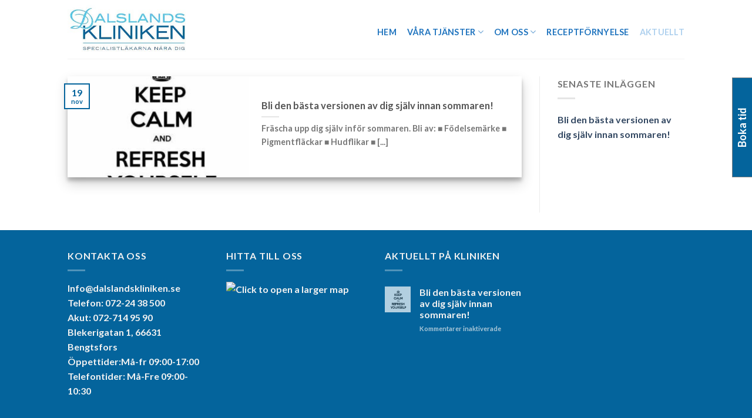

--- FILE ---
content_type: text/html; charset=UTF-8
request_url: http://dalslandskliniken.se/index.php/aktuellt-pa-kliniken/
body_size: 17285
content:

<!DOCTYPE html>
<html lang="sv-SE" class="loading-site no-js">
<head>
	<meta charset="UTF-8" />
	<link rel="profile" href="http://gmpg.org/xfn/11" />
	<link rel="pingback" href="http://dalslandskliniken.se/xmlrpc.php" />

	<script>(function(html){html.className = html.className.replace(/\bno-js\b/,'js')})(document.documentElement);</script>
<title>Aktuellt på Kliniken &#8211; Dalslandskliniken</title>
<meta name='robots' content='max-image-preview:large' />
<meta name="viewport" content="width=device-width, initial-scale=1, maximum-scale=1" /><link rel='dns-prefetch' href='//cdn.jsdelivr.net' />
<link rel='prefetch' href='http://dalslandskliniken.se/wp-content/themes/flatsome/assets/js/chunk.countup.js?ver=3.16.2' />
<link rel='prefetch' href='http://dalslandskliniken.se/wp-content/themes/flatsome/assets/js/chunk.sticky-sidebar.js?ver=3.16.2' />
<link rel='prefetch' href='http://dalslandskliniken.se/wp-content/themes/flatsome/assets/js/chunk.tooltips.js?ver=3.16.2' />
<link rel='prefetch' href='http://dalslandskliniken.se/wp-content/themes/flatsome/assets/js/chunk.vendors-popups.js?ver=3.16.2' />
<link rel='prefetch' href='http://dalslandskliniken.se/wp-content/themes/flatsome/assets/js/chunk.vendors-slider.js?ver=3.16.2' />
<link rel="alternate" type="application/rss+xml" title="Dalslandskliniken &raquo; Webbflöde" href="http://dalslandskliniken.se/index.php/feed/" />
<link rel="alternate" type="application/rss+xml" title="Dalslandskliniken &raquo; Kommentarsflöde" href="http://dalslandskliniken.se/index.php/comments/feed/" />
<style id='wp-img-auto-sizes-contain-inline-css' type='text/css'>
img:is([sizes=auto i],[sizes^="auto," i]){contain-intrinsic-size:3000px 1500px}
/*# sourceURL=wp-img-auto-sizes-contain-inline-css */
</style>
<link rel='stylesheet' id='wprpe-styles-css' href='http://dalslandskliniken.se/wp-content/plugins/wp-recent-posts-extended/inc/wprpewidget.css?ver=6.9' type='text/css' media='all' />
<style id='wp-emoji-styles-inline-css' type='text/css'>

	img.wp-smiley, img.emoji {
		display: inline !important;
		border: none !important;
		box-shadow: none !important;
		height: 1em !important;
		width: 1em !important;
		margin: 0 0.07em !important;
		vertical-align: -0.1em !important;
		background: none !important;
		padding: 0 !important;
	}
/*# sourceURL=wp-emoji-styles-inline-css */
</style>
<style id='wp-block-library-inline-css' type='text/css'>
:root{--wp-block-synced-color:#7a00df;--wp-block-synced-color--rgb:122,0,223;--wp-bound-block-color:var(--wp-block-synced-color);--wp-editor-canvas-background:#ddd;--wp-admin-theme-color:#007cba;--wp-admin-theme-color--rgb:0,124,186;--wp-admin-theme-color-darker-10:#006ba1;--wp-admin-theme-color-darker-10--rgb:0,107,160.5;--wp-admin-theme-color-darker-20:#005a87;--wp-admin-theme-color-darker-20--rgb:0,90,135;--wp-admin-border-width-focus:2px}@media (min-resolution:192dpi){:root{--wp-admin-border-width-focus:1.5px}}.wp-element-button{cursor:pointer}:root .has-very-light-gray-background-color{background-color:#eee}:root .has-very-dark-gray-background-color{background-color:#313131}:root .has-very-light-gray-color{color:#eee}:root .has-very-dark-gray-color{color:#313131}:root .has-vivid-green-cyan-to-vivid-cyan-blue-gradient-background{background:linear-gradient(135deg,#00d084,#0693e3)}:root .has-purple-crush-gradient-background{background:linear-gradient(135deg,#34e2e4,#4721fb 50%,#ab1dfe)}:root .has-hazy-dawn-gradient-background{background:linear-gradient(135deg,#faaca8,#dad0ec)}:root .has-subdued-olive-gradient-background{background:linear-gradient(135deg,#fafae1,#67a671)}:root .has-atomic-cream-gradient-background{background:linear-gradient(135deg,#fdd79a,#004a59)}:root .has-nightshade-gradient-background{background:linear-gradient(135deg,#330968,#31cdcf)}:root .has-midnight-gradient-background{background:linear-gradient(135deg,#020381,#2874fc)}:root{--wp--preset--font-size--normal:16px;--wp--preset--font-size--huge:42px}.has-regular-font-size{font-size:1em}.has-larger-font-size{font-size:2.625em}.has-normal-font-size{font-size:var(--wp--preset--font-size--normal)}.has-huge-font-size{font-size:var(--wp--preset--font-size--huge)}.has-text-align-center{text-align:center}.has-text-align-left{text-align:left}.has-text-align-right{text-align:right}.has-fit-text{white-space:nowrap!important}#end-resizable-editor-section{display:none}.aligncenter{clear:both}.items-justified-left{justify-content:flex-start}.items-justified-center{justify-content:center}.items-justified-right{justify-content:flex-end}.items-justified-space-between{justify-content:space-between}.screen-reader-text{border:0;clip-path:inset(50%);height:1px;margin:-1px;overflow:hidden;padding:0;position:absolute;width:1px;word-wrap:normal!important}.screen-reader-text:focus{background-color:#ddd;clip-path:none;color:#444;display:block;font-size:1em;height:auto;left:5px;line-height:normal;padding:15px 23px 14px;text-decoration:none;top:5px;width:auto;z-index:100000}html :where(.has-border-color){border-style:solid}html :where([style*=border-top-color]){border-top-style:solid}html :where([style*=border-right-color]){border-right-style:solid}html :where([style*=border-bottom-color]){border-bottom-style:solid}html :where([style*=border-left-color]){border-left-style:solid}html :where([style*=border-width]){border-style:solid}html :where([style*=border-top-width]){border-top-style:solid}html :where([style*=border-right-width]){border-right-style:solid}html :where([style*=border-bottom-width]){border-bottom-style:solid}html :where([style*=border-left-width]){border-left-style:solid}html :where(img[class*=wp-image-]){height:auto;max-width:100%}:where(figure){margin:0 0 1em}html :where(.is-position-sticky){--wp-admin--admin-bar--position-offset:var(--wp-admin--admin-bar--height,0px)}@media screen and (max-width:600px){html :where(.is-position-sticky){--wp-admin--admin-bar--position-offset:0px}}

/*# sourceURL=wp-block-library-inline-css */
</style><style id='global-styles-inline-css' type='text/css'>
:root{--wp--preset--aspect-ratio--square: 1;--wp--preset--aspect-ratio--4-3: 4/3;--wp--preset--aspect-ratio--3-4: 3/4;--wp--preset--aspect-ratio--3-2: 3/2;--wp--preset--aspect-ratio--2-3: 2/3;--wp--preset--aspect-ratio--16-9: 16/9;--wp--preset--aspect-ratio--9-16: 9/16;--wp--preset--color--black: #000000;--wp--preset--color--cyan-bluish-gray: #abb8c3;--wp--preset--color--white: #ffffff;--wp--preset--color--pale-pink: #f78da7;--wp--preset--color--vivid-red: #cf2e2e;--wp--preset--color--luminous-vivid-orange: #ff6900;--wp--preset--color--luminous-vivid-amber: #fcb900;--wp--preset--color--light-green-cyan: #7bdcb5;--wp--preset--color--vivid-green-cyan: #00d084;--wp--preset--color--pale-cyan-blue: #8ed1fc;--wp--preset--color--vivid-cyan-blue: #0693e3;--wp--preset--color--vivid-purple: #9b51e0;--wp--preset--gradient--vivid-cyan-blue-to-vivid-purple: linear-gradient(135deg,rgb(6,147,227) 0%,rgb(155,81,224) 100%);--wp--preset--gradient--light-green-cyan-to-vivid-green-cyan: linear-gradient(135deg,rgb(122,220,180) 0%,rgb(0,208,130) 100%);--wp--preset--gradient--luminous-vivid-amber-to-luminous-vivid-orange: linear-gradient(135deg,rgb(252,185,0) 0%,rgb(255,105,0) 100%);--wp--preset--gradient--luminous-vivid-orange-to-vivid-red: linear-gradient(135deg,rgb(255,105,0) 0%,rgb(207,46,46) 100%);--wp--preset--gradient--very-light-gray-to-cyan-bluish-gray: linear-gradient(135deg,rgb(238,238,238) 0%,rgb(169,184,195) 100%);--wp--preset--gradient--cool-to-warm-spectrum: linear-gradient(135deg,rgb(74,234,220) 0%,rgb(151,120,209) 20%,rgb(207,42,186) 40%,rgb(238,44,130) 60%,rgb(251,105,98) 80%,rgb(254,248,76) 100%);--wp--preset--gradient--blush-light-purple: linear-gradient(135deg,rgb(255,206,236) 0%,rgb(152,150,240) 100%);--wp--preset--gradient--blush-bordeaux: linear-gradient(135deg,rgb(254,205,165) 0%,rgb(254,45,45) 50%,rgb(107,0,62) 100%);--wp--preset--gradient--luminous-dusk: linear-gradient(135deg,rgb(255,203,112) 0%,rgb(199,81,192) 50%,rgb(65,88,208) 100%);--wp--preset--gradient--pale-ocean: linear-gradient(135deg,rgb(255,245,203) 0%,rgb(182,227,212) 50%,rgb(51,167,181) 100%);--wp--preset--gradient--electric-grass: linear-gradient(135deg,rgb(202,248,128) 0%,rgb(113,206,126) 100%);--wp--preset--gradient--midnight: linear-gradient(135deg,rgb(2,3,129) 0%,rgb(40,116,252) 100%);--wp--preset--font-size--small: 13px;--wp--preset--font-size--medium: 20px;--wp--preset--font-size--large: 36px;--wp--preset--font-size--x-large: 42px;--wp--preset--spacing--20: 0.44rem;--wp--preset--spacing--30: 0.67rem;--wp--preset--spacing--40: 1rem;--wp--preset--spacing--50: 1.5rem;--wp--preset--spacing--60: 2.25rem;--wp--preset--spacing--70: 3.38rem;--wp--preset--spacing--80: 5.06rem;--wp--preset--shadow--natural: 6px 6px 9px rgba(0, 0, 0, 0.2);--wp--preset--shadow--deep: 12px 12px 50px rgba(0, 0, 0, 0.4);--wp--preset--shadow--sharp: 6px 6px 0px rgba(0, 0, 0, 0.2);--wp--preset--shadow--outlined: 6px 6px 0px -3px rgb(255, 255, 255), 6px 6px rgb(0, 0, 0);--wp--preset--shadow--crisp: 6px 6px 0px rgb(0, 0, 0);}:where(.is-layout-flex){gap: 0.5em;}:where(.is-layout-grid){gap: 0.5em;}body .is-layout-flex{display: flex;}.is-layout-flex{flex-wrap: wrap;align-items: center;}.is-layout-flex > :is(*, div){margin: 0;}body .is-layout-grid{display: grid;}.is-layout-grid > :is(*, div){margin: 0;}:where(.wp-block-columns.is-layout-flex){gap: 2em;}:where(.wp-block-columns.is-layout-grid){gap: 2em;}:where(.wp-block-post-template.is-layout-flex){gap: 1.25em;}:where(.wp-block-post-template.is-layout-grid){gap: 1.25em;}.has-black-color{color: var(--wp--preset--color--black) !important;}.has-cyan-bluish-gray-color{color: var(--wp--preset--color--cyan-bluish-gray) !important;}.has-white-color{color: var(--wp--preset--color--white) !important;}.has-pale-pink-color{color: var(--wp--preset--color--pale-pink) !important;}.has-vivid-red-color{color: var(--wp--preset--color--vivid-red) !important;}.has-luminous-vivid-orange-color{color: var(--wp--preset--color--luminous-vivid-orange) !important;}.has-luminous-vivid-amber-color{color: var(--wp--preset--color--luminous-vivid-amber) !important;}.has-light-green-cyan-color{color: var(--wp--preset--color--light-green-cyan) !important;}.has-vivid-green-cyan-color{color: var(--wp--preset--color--vivid-green-cyan) !important;}.has-pale-cyan-blue-color{color: var(--wp--preset--color--pale-cyan-blue) !important;}.has-vivid-cyan-blue-color{color: var(--wp--preset--color--vivid-cyan-blue) !important;}.has-vivid-purple-color{color: var(--wp--preset--color--vivid-purple) !important;}.has-black-background-color{background-color: var(--wp--preset--color--black) !important;}.has-cyan-bluish-gray-background-color{background-color: var(--wp--preset--color--cyan-bluish-gray) !important;}.has-white-background-color{background-color: var(--wp--preset--color--white) !important;}.has-pale-pink-background-color{background-color: var(--wp--preset--color--pale-pink) !important;}.has-vivid-red-background-color{background-color: var(--wp--preset--color--vivid-red) !important;}.has-luminous-vivid-orange-background-color{background-color: var(--wp--preset--color--luminous-vivid-orange) !important;}.has-luminous-vivid-amber-background-color{background-color: var(--wp--preset--color--luminous-vivid-amber) !important;}.has-light-green-cyan-background-color{background-color: var(--wp--preset--color--light-green-cyan) !important;}.has-vivid-green-cyan-background-color{background-color: var(--wp--preset--color--vivid-green-cyan) !important;}.has-pale-cyan-blue-background-color{background-color: var(--wp--preset--color--pale-cyan-blue) !important;}.has-vivid-cyan-blue-background-color{background-color: var(--wp--preset--color--vivid-cyan-blue) !important;}.has-vivid-purple-background-color{background-color: var(--wp--preset--color--vivid-purple) !important;}.has-black-border-color{border-color: var(--wp--preset--color--black) !important;}.has-cyan-bluish-gray-border-color{border-color: var(--wp--preset--color--cyan-bluish-gray) !important;}.has-white-border-color{border-color: var(--wp--preset--color--white) !important;}.has-pale-pink-border-color{border-color: var(--wp--preset--color--pale-pink) !important;}.has-vivid-red-border-color{border-color: var(--wp--preset--color--vivid-red) !important;}.has-luminous-vivid-orange-border-color{border-color: var(--wp--preset--color--luminous-vivid-orange) !important;}.has-luminous-vivid-amber-border-color{border-color: var(--wp--preset--color--luminous-vivid-amber) !important;}.has-light-green-cyan-border-color{border-color: var(--wp--preset--color--light-green-cyan) !important;}.has-vivid-green-cyan-border-color{border-color: var(--wp--preset--color--vivid-green-cyan) !important;}.has-pale-cyan-blue-border-color{border-color: var(--wp--preset--color--pale-cyan-blue) !important;}.has-vivid-cyan-blue-border-color{border-color: var(--wp--preset--color--vivid-cyan-blue) !important;}.has-vivid-purple-border-color{border-color: var(--wp--preset--color--vivid-purple) !important;}.has-vivid-cyan-blue-to-vivid-purple-gradient-background{background: var(--wp--preset--gradient--vivid-cyan-blue-to-vivid-purple) !important;}.has-light-green-cyan-to-vivid-green-cyan-gradient-background{background: var(--wp--preset--gradient--light-green-cyan-to-vivid-green-cyan) !important;}.has-luminous-vivid-amber-to-luminous-vivid-orange-gradient-background{background: var(--wp--preset--gradient--luminous-vivid-amber-to-luminous-vivid-orange) !important;}.has-luminous-vivid-orange-to-vivid-red-gradient-background{background: var(--wp--preset--gradient--luminous-vivid-orange-to-vivid-red) !important;}.has-very-light-gray-to-cyan-bluish-gray-gradient-background{background: var(--wp--preset--gradient--very-light-gray-to-cyan-bluish-gray) !important;}.has-cool-to-warm-spectrum-gradient-background{background: var(--wp--preset--gradient--cool-to-warm-spectrum) !important;}.has-blush-light-purple-gradient-background{background: var(--wp--preset--gradient--blush-light-purple) !important;}.has-blush-bordeaux-gradient-background{background: var(--wp--preset--gradient--blush-bordeaux) !important;}.has-luminous-dusk-gradient-background{background: var(--wp--preset--gradient--luminous-dusk) !important;}.has-pale-ocean-gradient-background{background: var(--wp--preset--gradient--pale-ocean) !important;}.has-electric-grass-gradient-background{background: var(--wp--preset--gradient--electric-grass) !important;}.has-midnight-gradient-background{background: var(--wp--preset--gradient--midnight) !important;}.has-small-font-size{font-size: var(--wp--preset--font-size--small) !important;}.has-medium-font-size{font-size: var(--wp--preset--font-size--medium) !important;}.has-large-font-size{font-size: var(--wp--preset--font-size--large) !important;}.has-x-large-font-size{font-size: var(--wp--preset--font-size--x-large) !important;}
/*# sourceURL=global-styles-inline-css */
</style>

<style id='classic-theme-styles-inline-css' type='text/css'>
/*! This file is auto-generated */
.wp-block-button__link{color:#fff;background-color:#32373c;border-radius:9999px;box-shadow:none;text-decoration:none;padding:calc(.667em + 2px) calc(1.333em + 2px);font-size:1.125em}.wp-block-file__button{background:#32373c;color:#fff;text-decoration:none}
/*# sourceURL=/wp-includes/css/classic-themes.min.css */
</style>
<link rel='stylesheet' id='acx_smw_widget_style-css' href='http://dalslandskliniken.se/wp-content/plugins/acurax-social-media-widget/css/style.css?v=3.3&#038;ver=6.9' type='text/css' media='all' />
<link rel='stylesheet' id='contact-form-7-css' href='http://dalslandskliniken.se/wp-content/plugins/contact-form-7/includes/css/styles.css?ver=5.6.4' type='text/css' media='all' />
<link rel='stylesheet' id='fontawesome-css' href='http://dalslandskliniken.se/wp-content/plugins/olevmedia-shortcodes/assets/css/font-awesome.min.css?ver=6.9' type='text/css' media='all' />
<link rel='stylesheet' id='omsc-shortcodes-css' href='http://dalslandskliniken.se/wp-content/plugins/olevmedia-shortcodes/assets/css/shortcodes.css?ver=6.9' type='text/css' media='all' />
<link rel='stylesheet' id='omsc-shortcodes-tablet-css' href='http://dalslandskliniken.se/wp-content/plugins/olevmedia-shortcodes/assets/css/shortcodes-tablet.css?ver=6.9' type='text/css' media='screen and (min-width: 768px) and (max-width: 959px)' />
<link rel='stylesheet' id='omsc-shortcodes-mobile-css' href='http://dalslandskliniken.se/wp-content/plugins/olevmedia-shortcodes/assets/css/shortcodes-mobile.css?ver=6.9' type='text/css' media='screen and (max-width: 767px)' />
<link rel='stylesheet' id='popup-maker-site-css' href='//dalslandskliniken.se/wp-content/uploads/pum/pum-site-styles.css?generated=1744995954&#038;ver=1.17.1' type='text/css' media='all' />
<link rel='stylesheet' id='flatsome-main-css' href='http://dalslandskliniken.se/wp-content/themes/flatsome/assets/css/flatsome.css?ver=3.16.2' type='text/css' media='all' />
<style id='flatsome-main-inline-css' type='text/css'>
@font-face {
				font-family: "fl-icons";
				font-display: block;
				src: url(http://dalslandskliniken.se/wp-content/themes/flatsome/assets/css/icons/fl-icons.eot?v=3.16.2);
				src:
					url(http://dalslandskliniken.se/wp-content/themes/flatsome/assets/css/icons/fl-icons.eot#iefix?v=3.16.2) format("embedded-opentype"),
					url(http://dalslandskliniken.se/wp-content/themes/flatsome/assets/css/icons/fl-icons.woff2?v=3.16.2) format("woff2"),
					url(http://dalslandskliniken.se/wp-content/themes/flatsome/assets/css/icons/fl-icons.ttf?v=3.16.2) format("truetype"),
					url(http://dalslandskliniken.se/wp-content/themes/flatsome/assets/css/icons/fl-icons.woff?v=3.16.2) format("woff"),
					url(http://dalslandskliniken.se/wp-content/themes/flatsome/assets/css/icons/fl-icons.svg?v=3.16.2#fl-icons) format("svg");
			}
/*# sourceURL=flatsome-main-inline-css */
</style>
<link rel='stylesheet' id='flatsome-style-css' href='http://dalslandskliniken.se/wp-content/themes/flatsome/style.css?ver=3.16.2' type='text/css' media='all' />
<script type="text/javascript" src="http://dalslandskliniken.se/wp-includes/js/jquery/jquery.min.js?ver=3.7.1" id="jquery-core-js"></script>
<script type="text/javascript" src="http://dalslandskliniken.se/wp-includes/js/jquery/jquery-migrate.min.js?ver=3.4.1" id="jquery-migrate-js"></script>
<link rel="https://api.w.org/" href="http://dalslandskliniken.se/index.php/wp-json/" /><link rel="EditURI" type="application/rsd+xml" title="RSD" href="http://dalslandskliniken.se/xmlrpc.php?rsd" />
<meta name="generator" content="WordPress 6.9" />



<!-- Starting Styles For Social Media Icon From Acurax International www.acurax.com -->
<style type='text/css'>
#acx_social_widget img 
{
width: 32px; 
}
#acx_social_widget 
{
min-width:0px; 
position: static; 
}
</style>
<!-- Ending Styles For Social Media Icon From Acurax International www.acurax.com -->



<style>.bg{opacity: 0; transition: opacity 1s; -webkit-transition: opacity 1s;} .bg-loaded{opacity: 1;}</style><style id="custom-css" type="text/css">:root {--primary-color: #04649c;}html{background-color:#f2f1f1!important;}.header-main{height: 100px}#logo img{max-height: 100px}#logo{width:210px;}.header-bottom{min-height: 10px}.header-top{min-height: 30px}.transparent .header-main{height: 30px}.transparent #logo img{max-height: 30px}.has-transparent + .page-title:first-of-type,.has-transparent + #main > .page-title,.has-transparent + #main > div > .page-title,.has-transparent + #main .page-header-wrapper:first-of-type .page-title{padding-top: 30px;}.header.show-on-scroll,.stuck .header-main{height:70px!important}.stuck #logo img{max-height: 70px!important}.header-bg-color {background-color: rgba(255,255,255,0.9)}.header-bottom {background-color: #f1f1f1}.header-main .nav > li > a{line-height: 5px }.header-wrapper:not(.stuck) .header-main .header-nav{margin-top: 8px }.header-bottom-nav > li > a{line-height: 16px }@media (max-width: 549px) {.header-main{height: 70px}#logo img{max-height: 70px}}.nav-dropdown{border-radius:10px}.nav-dropdown{font-size:100%}/* Color */.accordion-title.active, .has-icon-bg .icon .icon-inner,.logo a, .primary.is-underline, .primary.is-link, .badge-outline .badge-inner, .nav-outline > li.active> a,.nav-outline >li.active > a, .cart-icon strong,[data-color='primary'], .is-outline.primary{color: #04649c;}/* Color !important */[data-text-color="primary"]{color: #04649c!important;}/* Background Color */[data-text-bg="primary"]{background-color: #04649c;}/* Background */.scroll-to-bullets a,.featured-title, .label-new.menu-item > a:after, .nav-pagination > li > .current,.nav-pagination > li > span:hover,.nav-pagination > li > a:hover,.has-hover:hover .badge-outline .badge-inner,button[type="submit"], .button.wc-forward:not(.checkout):not(.checkout-button), .button.submit-button, .button.primary:not(.is-outline),.featured-table .title,.is-outline:hover, .has-icon:hover .icon-label,.nav-dropdown-bold .nav-column li > a:hover, .nav-dropdown.nav-dropdown-bold > li > a:hover, .nav-dropdown-bold.dark .nav-column li > a:hover, .nav-dropdown.nav-dropdown-bold.dark > li > a:hover, .header-vertical-menu__opener ,.is-outline:hover, .tagcloud a:hover,.grid-tools a, input[type='submit']:not(.is-form), .box-badge:hover .box-text, input.button.alt,.nav-box > li > a:hover,.nav-box > li.active > a,.nav-pills > li.active > a ,.current-dropdown .cart-icon strong, .cart-icon:hover strong, .nav-line-bottom > li > a:before, .nav-line-grow > li > a:before, .nav-line > li > a:before,.banner, .header-top, .slider-nav-circle .flickity-prev-next-button:hover svg, .slider-nav-circle .flickity-prev-next-button:hover .arrow, .primary.is-outline:hover, .button.primary:not(.is-outline), input[type='submit'].primary, input[type='submit'].primary, input[type='reset'].button, input[type='button'].primary, .badge-inner{background-color: #04649c;}/* Border */.nav-vertical.nav-tabs > li.active > a,.scroll-to-bullets a.active,.nav-pagination > li > .current,.nav-pagination > li > span:hover,.nav-pagination > li > a:hover,.has-hover:hover .badge-outline .badge-inner,.accordion-title.active,.featured-table,.is-outline:hover, .tagcloud a:hover,blockquote, .has-border, .cart-icon strong:after,.cart-icon strong,.blockUI:before, .processing:before,.loading-spin, .slider-nav-circle .flickity-prev-next-button:hover svg, .slider-nav-circle .flickity-prev-next-button:hover .arrow, .primary.is-outline:hover{border-color: #04649c}.nav-tabs > li.active > a{border-top-color: #04649c}.widget_shopping_cart_content .blockUI.blockOverlay:before { border-left-color: #04649c }.woocommerce-checkout-review-order .blockUI.blockOverlay:before { border-left-color: #04649c }/* Fill */.slider .flickity-prev-next-button:hover svg,.slider .flickity-prev-next-button:hover .arrow{fill: #04649c;}/* Focus */.primary:focus-visible, .submit-button:focus-visible, button[type="submit"]:focus-visible { outline-color: #04649c!important; }/* Background Color */[data-icon-label]:after, .secondary.is-underline:hover,.secondary.is-outline:hover,.icon-label,.button.secondary:not(.is-outline),.button.alt:not(.is-outline), .badge-inner.on-sale, .button.checkout, .single_add_to_cart_button, .current .breadcrumb-step{ background-color:#00669c; }[data-text-bg="secondary"]{background-color: #00669c;}/* Color */.secondary.is-underline,.secondary.is-link, .secondary.is-outline,.stars a.active, .star-rating:before, .woocommerce-page .star-rating:before,.star-rating span:before, .color-secondary{color: #00669c}/* Color !important */[data-text-color="secondary"]{color: #00669c!important;}/* Border */.secondary.is-outline:hover{border-color:#00669c}/* Focus */.secondary:focus-visible, .alt:focus-visible { outline-color: #00669c!important; }body{font-family: Lato, sans-serif;}body {font-weight: 400;font-style: normal;}.nav > li > a {font-family: Lato, sans-serif;}.mobile-sidebar-levels-2 .nav > li > ul > li > a {font-family: Lato, sans-serif;}.nav > li > a,.mobile-sidebar-levels-2 .nav > li > ul > li > a {font-weight: 700;font-style: normal;}h1,h2,h3,h4,h5,h6,.heading-font, .off-canvas-center .nav-sidebar.nav-vertical > li > a{font-family: Lato, sans-serif;}h1,h2,h3,h4,h5,h6,.heading-font,.banner h1,.banner h2 {font-weight: 700;font-style: normal;}.alt-font{font-family: "Dancing Script", sans-serif;}.alt-font {font-weight: 400!important;font-style: normal!important;}.header:not(.transparent) .header-nav-main.nav > li > a {color: #1e73be;}.header:not(.transparent) .header-nav-main.nav > li > a:hover,.header:not(.transparent) .header-nav-main.nav > li.active > a,.header:not(.transparent) .header-nav-main.nav > li.current > a,.header:not(.transparent) .header-nav-main.nav > li > a.active,.header:not(.transparent) .header-nav-main.nav > li > a.current{color: #aed0ee;}.header-nav-main.nav-line-bottom > li > a:before,.header-nav-main.nav-line-grow > li > a:before,.header-nav-main.nav-line > li > a:before,.header-nav-main.nav-box > li > a:hover,.header-nav-main.nav-box > li.active > a,.header-nav-main.nav-pills > li > a:hover,.header-nav-main.nav-pills > li.active > a{color:#FFF!important;background-color: #aed0ee;}.header-main .social-icons,.header-main .cart-icon strong,.header-main .menu-title,.header-main .header-button > .button.is-outline,.header-main .nav > li > a > i:not(.icon-angle-down){color: #04649c!important;}.header-main .header-button > .button.is-outline,.header-main .cart-icon strong:after,.header-main .cart-icon strong{border-color: #04649c!important;}.header-main .header-button > .button:not(.is-outline){background-color: #04649c!important;}.header-main .current-dropdown .cart-icon strong,.header-main .header-button > .button:hover,.header-main .header-button > .button:hover i,.header-main .header-button > .button:hover span{color:#FFF!important;}.header-main .menu-title:hover,.header-main .social-icons a:hover,.header-main .header-button > .button.is-outline:hover,.header-main .nav > li > a:hover > i:not(.icon-angle-down){color: #04649c!important;}.header-main .current-dropdown .cart-icon strong,.header-main .header-button > .button:hover{background-color: #04649c!important;}.header-main .current-dropdown .cart-icon strong:after,.header-main .current-dropdown .cart-icon strong,.header-main .header-button > .button:hover{border-color: #04649c!important;}.footer-1{background-color: #04649c}.absolute-footer, html{background-color: #04649c}.nav-vertical-fly-out > li + li {border-top-width: 1px; border-top-style: solid;}/* Custom CSS */.absolute-footer{ display: none; }.label-new.menu-item > a:after{content:"Ny";}.label-hot.menu-item > a:after{content:"Het";}.label-sale.menu-item > a:after{content:"Rea";}.label-popular.menu-item > a:after{content:"Populär";}</style><style id="kirki-inline-styles">/* latin-ext */
@font-face {
  font-family: 'Lato';
  font-style: normal;
  font-weight: 700;
  font-display: swap;
  src: url(http://dalslandskliniken.se/wp-content/fonts/lato/font) format('woff');
  unicode-range: U+0100-02BA, U+02BD-02C5, U+02C7-02CC, U+02CE-02D7, U+02DD-02FF, U+0304, U+0308, U+0329, U+1D00-1DBF, U+1E00-1E9F, U+1EF2-1EFF, U+2020, U+20A0-20AB, U+20AD-20C0, U+2113, U+2C60-2C7F, U+A720-A7FF;
}
/* latin */
@font-face {
  font-family: 'Lato';
  font-style: normal;
  font-weight: 700;
  font-display: swap;
  src: url(http://dalslandskliniken.se/wp-content/fonts/lato/font) format('woff');
  unicode-range: U+0000-00FF, U+0131, U+0152-0153, U+02BB-02BC, U+02C6, U+02DA, U+02DC, U+0304, U+0308, U+0329, U+2000-206F, U+20AC, U+2122, U+2191, U+2193, U+2212, U+2215, U+FEFF, U+FFFD;
}/* vietnamese */
@font-face {
  font-family: 'Dancing Script';
  font-style: normal;
  font-weight: 400;
  font-display: swap;
  src: url(http://dalslandskliniken.se/wp-content/fonts/dancing-script/font) format('woff');
  unicode-range: U+0102-0103, U+0110-0111, U+0128-0129, U+0168-0169, U+01A0-01A1, U+01AF-01B0, U+0300-0301, U+0303-0304, U+0308-0309, U+0323, U+0329, U+1EA0-1EF9, U+20AB;
}
/* latin-ext */
@font-face {
  font-family: 'Dancing Script';
  font-style: normal;
  font-weight: 400;
  font-display: swap;
  src: url(http://dalslandskliniken.se/wp-content/fonts/dancing-script/font) format('woff');
  unicode-range: U+0100-02BA, U+02BD-02C5, U+02C7-02CC, U+02CE-02D7, U+02DD-02FF, U+0304, U+0308, U+0329, U+1D00-1DBF, U+1E00-1E9F, U+1EF2-1EFF, U+2020, U+20A0-20AB, U+20AD-20C0, U+2113, U+2C60-2C7F, U+A720-A7FF;
}
/* latin */
@font-face {
  font-family: 'Dancing Script';
  font-style: normal;
  font-weight: 400;
  font-display: swap;
  src: url(http://dalslandskliniken.se/wp-content/fonts/dancing-script/font) format('woff');
  unicode-range: U+0000-00FF, U+0131, U+0152-0153, U+02BB-02BC, U+02C6, U+02DA, U+02DC, U+0304, U+0308, U+0329, U+2000-206F, U+20AC, U+2122, U+2191, U+2193, U+2212, U+2215, U+FEFF, U+FFFD;
}</style></head>

<body class="blog wp-theme-flatsome full-width lightbox nav-dropdown-has-arrow nav-dropdown-has-shadow nav-dropdown-has-border">


<a class="skip-link screen-reader-text" href="#main">Skip to content</a>

<div id="wrapper">

	
	<header id="header" class="header has-sticky sticky-jump">
		<div class="header-wrapper">
			<div id="masthead" class="header-main ">
      <div class="header-inner flex-row container logo-left medium-logo-center" role="navigation">

          <!-- Logo -->
          <div id="logo" class="flex-col logo">
            
<!-- Header logo -->
<a href="http://dalslandskliniken.se/" title="Dalslandskliniken - En till WordPress-webbplats" rel="home">
		<img width="418" height="168" src="http://dalslandskliniken.se/wp-content/uploads/2018/11/DKLND-Logo.jpg" class="header_logo header-logo" alt="Dalslandskliniken"/><img  width="418" height="168" src="http://dalslandskliniken.se/wp-content/uploads/2018/11/DKLND-Logo.jpg" class="header-logo-dark" alt="Dalslandskliniken"/></a>
          </div>

          <!-- Mobile Left Elements -->
          <div class="flex-col show-for-medium flex-left">
            <ul class="mobile-nav nav nav-left ">
              <li class="nav-icon has-icon">
  		<a href="#" data-open="#main-menu" data-pos="left" data-bg="main-menu-overlay" data-color="" class="is-small" aria-label="Menu" aria-controls="main-menu" aria-expanded="false">

		  <i class="icon-menu" ></i>
		  		</a>
	</li>
            </ul>
          </div>

          <!-- Left Elements -->
          <div class="flex-col hide-for-medium flex-left
            flex-grow">
            <ul class="header-nav header-nav-main nav nav-left  nav-size-medium nav-spacing-medium nav-uppercase" >
                          </ul>
          </div>

          <!-- Right Elements -->
          <div class="flex-col hide-for-medium flex-right">
            <ul class="header-nav header-nav-main nav nav-right  nav-size-medium nav-spacing-medium nav-uppercase">
              <li id="menu-item-434" class="menu-item menu-item-type-custom menu-item-object-custom menu-item-home menu-item-434 menu-item-design-default"><a href="http://dalslandskliniken.se/" class="nav-top-link">Hem</a></li>
<li id="menu-item-54" class="menu-item menu-item-type-custom menu-item-object-custom menu-item-has-children menu-item-54 menu-item-design-default has-dropdown"><a href="#" class="nav-top-link" aria-expanded="false" aria-haspopup="menu">Våra tjänster<i class="icon-angle-down" ></i></a>
<ul class="sub-menu nav-dropdown nav-dropdown-bold dropdown-uppercase">
	<li id="menu-item-85" class="menu-item menu-item-type-post_type menu-item-object-page menu-item-85"><a href="http://dalslandskliniken.se/index.php/allmanmedicin-intyg/">Allmänmedicin/intyg</a></li>
	<li id="menu-item-122" class="menu-item menu-item-type-post_type menu-item-object-page menu-item-122"><a href="http://dalslandskliniken.se/index.php/allmankirurgi/">Allmänkirurgi</a></li>
	<li id="menu-item-151" class="menu-item menu-item-type-post_type menu-item-object-page menu-item-151"><a href="http://dalslandskliniken.se/index.php/estetik-kirurgi/">Estetik kirurgi</a></li>
	<li id="menu-item-130" class="menu-item menu-item-type-post_type menu-item-object-page menu-item-130"><a href="http://dalslandskliniken.se/index.php/urologi/">Urologi</a></li>
	<li id="menu-item-55" class="menu-item menu-item-type-post_type menu-item-object-page menu-item-55"><a href="http://dalslandskliniken.se/index.php/vaccinationer/">Vaccinationer</a></li>
</ul>
</li>
<li id="menu-item-178" class="menu-item menu-item-type-custom menu-item-object-custom menu-item-has-children menu-item-178 menu-item-design-default has-dropdown"><a href="#" class="nav-top-link" aria-expanded="false" aria-haspopup="menu">Om oss<i class="icon-angle-down" ></i></a>
<ul class="sub-menu nav-dropdown nav-dropdown-bold dropdown-uppercase">
	<li id="menu-item-176" class="menu-item menu-item-type-post_type menu-item-object-page menu-item-176"><a href="http://dalslandskliniken.se/index.php/om-oss/">Om oss</a></li>
	<li id="menu-item-186" class="menu-item menu-item-type-post_type menu-item-object-page menu-item-186"><a href="http://dalslandskliniken.se/index.php/personal/">Vilka är vi?</a></li>
</ul>
</li>
<li id="menu-item-195" class="menu-item menu-item-type-post_type menu-item-object-page menu-item-195 menu-item-design-default"><a href="http://dalslandskliniken.se/index.php/receptfornyelse/" class="nav-top-link">Receptförnyelse</a></li>
<li id="menu-item-240" class="menu-item menu-item-type-post_type menu-item-object-page current-menu-item page_item page-item-238 current_page_item current_page_parent menu-item-240 active menu-item-design-default"><a href="http://dalslandskliniken.se/index.php/aktuellt-pa-kliniken/" aria-current="page" class="nav-top-link">Aktuellt</a></li>
            </ul>
          </div>

          <!-- Mobile Right Elements -->
          <div class="flex-col show-for-medium flex-right">
            <ul class="mobile-nav nav nav-right ">
                          </ul>
          </div>

      </div>

            <div class="container"><div class="top-divider full-width"></div></div>
      </div>

<div class="header-bg-container fill"><div class="header-bg-image fill"></div><div class="header-bg-color fill"></div></div>		</div>
	</header>

	
	<main id="main" class="">

<div id="content" class="blog-wrapper blog-archive page-wrapper">
		

<div class="row row-large row-divided ">

	<div class="large-9 col">
		

	
  
    <div class="row large-columns-1 medium-columns- small-columns-1 has-shadow row-box-shadow-3">
  <div class="col post-item" >
			<div class="col-inner">
			<a href="http://dalslandskliniken.se/index.php/2020/11/19/aktuellt_1/" class="plain">
				<div class="box box-vertical box-text-bottom box-blog-post has-hover">
            					<div class="box-image" style="width:40%;">
  						<div class="image-cover" style="padding-top:56%;">
  							<img width="295" height="300" src="http://dalslandskliniken.se/wp-content/uploads/2024/04/fresch-295x300.jpg" class="attachment-medium size-medium wp-post-image" alt="" decoding="async" loading="lazy" srcset="http://dalslandskliniken.se/wp-content/uploads/2024/04/fresch-295x300.jpg 295w, http://dalslandskliniken.se/wp-content/uploads/2024/04/fresch.jpg 448w" sizes="auto, (max-width: 295px) 100vw, 295px" />  							  							  						</div>
  						  					</div>
          					<div class="box-text text-left" >
					<div class="box-text-inner blog-post-inner">

					
										<h5 class="post-title is-large ">Bli den bästa versionen av dig själv innan sommaren!</h5>
										<div class="is-divider"></div>
										<p class="from_the_blog_excerpt ">Fräscha upp dig själv inför sommaren. Bli av: ■ Födelsemärke ■ Pigmentfläckar ■ Hudflikar ■ [...]					</p>
					                    
					
					
					</div>
					</div>
																<div class="badge absolute top post-date badge-outline">
							<div class="badge-inner">
								<span class="post-date-day">19</span><br>
								<span class="post-date-month is-xsmall">nov</span>
							</div>
						</div>
									</div>
				</a>
			</div>
		</div></div>

	</div>
	<div class="post-sidebar large-3 col">
				<div id="secondary" class="widget-area " role="complementary">
		
		<aside id="recent-posts-2" class="widget widget_recent_entries">
		<span class="widget-title "><span>Senaste inläggen</span></span><div class="is-divider small"></div>
		<ul>
											<li>
					<a href="http://dalslandskliniken.se/index.php/2020/11/19/aktuellt_1/">Bli den bästa versionen av dig själv innan sommaren!</a>
									</li>
					</ul>

		</aside></div>
			</div>
</div>

</div>


</main>

<footer id="footer" class="footer-wrapper">

	
<!-- FOOTER 1 -->
<div class="footer-widgets footer footer-1">
		<div class="row dark large-columns-4 mb-0">
	   		<div id="custom_html-2" class="widget_text col pb-0 widget widget_custom_html"><span class="widget-title">Kontakta oss</span><div class="is-divider small"></div><div class="textwidget custom-html-widget"><p>Info@dalslandskliniken.se<br>Telefon: 072-24 38 500<br>
Akut: 072-714 95 90<br>
Blekerigatan 1, 66631 Bengtsfors<br>
Öppettider:Må-fr 09:00-17:00<br>
Telefontider: Må-Fre 09:00-10:30</p></div></div><div id="googlemapswidget-2" class="col pb-0 widget google-maps-widget"><span class="widget-title">Hitta till oss</span><div class="is-divider small"></div><p><a data-gmw-id="googlemapswidget-2" class="gmw-thumbnail-map gmw-lightbox-enabled" href="#gmw-dialog-googlemapswidget-2"><img width="250" height="150" alt="Click to open a larger map" title="Click to open a larger map" src="//maps.googleapis.com/maps/api/staticmap?key=AIzaSyBD1GHEADtZh3vu8S3Drfuhyq2VyY_Zpak&amp;scale=1&amp;format=png&amp;zoom=13&amp;size=250x150&amp;language=en&amp;maptype=roadmap&amp;markers=size%3Adefault%7Ccolor%3A0x0000ff%7Clabel%3AA%7CBlekerigatan+1%2C+66631+Bengtsfors&amp;center=Blekerigatan+1%2C+66631+Bengtsfors&amp;visual_refresh=true"></a></p></div>		<div id="flatsome_recent_posts-2" class="col pb-0 widget flatsome_recent_posts">		<span class="widget-title">Aktuellt på kliniken</span><div class="is-divider small"></div>		<ul>		
		
		<li class="recent-blog-posts-li">
			<div class="flex-row recent-blog-posts align-top pt-half pb-half">
				<div class="flex-col mr-half">
					<div class="badge post-date  badge-outline">
							<div class="badge-inner bg-fill" style="background: url(http://dalslandskliniken.se/wp-content/uploads/2024/04/fresch-150x150.jpg); border:0;">
                                							</div>
					</div>
				</div>
				<div class="flex-col flex-grow">
					  <a href="http://dalslandskliniken.se/index.php/2020/11/19/aktuellt_1/" title="Bli den bästa versionen av dig själv innan sommaren!">Bli den bästa versionen av dig själv innan sommaren!</a>
				   	  <span class="post_comments op-7 block is-xsmall"><span>Kommentarer inaktiverade<span class="screen-reader-text"> för Bli den bästa versionen av dig själv innan sommaren!</span></span></span>
				</div>
			</div>
		</li>
				</ul>		</div>		</div>
</div>

<!-- FOOTER 2 -->



<div class="absolute-footer dark medium-text-center small-text-center">
  <div class="container clearfix">

    
    <div class="footer-primary pull-left">
            <div class="copyright-footer">
        Copyright 2026 &copy; <strong>Flatsome Theme</strong>      </div>
          </div>
  </div>
</div>

<a href="#top" class="back-to-top button icon invert plain fixed bottom z-1 is-outline hide-for-medium circle" id="top-link" aria-label="Go to top"><i class="icon-angle-up" ></i></a>

</footer>

</div>

<div id="main-menu" class="mobile-sidebar no-scrollbar mfp-hide">

	
	<div class="sidebar-menu no-scrollbar ">

		
					<ul class="nav nav-sidebar nav-vertical nav-uppercase" data-tab="1">
				<li class="header-search-form search-form html relative has-icon">
	<div class="header-search-form-wrapper">
		<div class="searchform-wrapper ux-search-box relative is-normal"><form method="get" class="searchform" action="http://dalslandskliniken.se/" role="search">
		<div class="flex-row relative">
			<div class="flex-col flex-grow">
	   	   <input type="search" class="search-field mb-0" name="s" value="" id="s" placeholder="Search&hellip;" />
			</div>
			<div class="flex-col">
				<button type="submit" class="ux-search-submit submit-button secondary button icon mb-0" aria-label="Submit">
					<i class="icon-search" ></i>				</button>
			</div>
		</div>
    <div class="live-search-results text-left z-top"></div>
</form>
</div>	</div>
</li>
<li class="menu-item menu-item-type-custom menu-item-object-custom menu-item-home menu-item-434"><a href="http://dalslandskliniken.se/">Hem</a></li>
<li class="menu-item menu-item-type-custom menu-item-object-custom menu-item-has-children menu-item-54"><a href="#">Våra tjänster</a>
<ul class="sub-menu nav-sidebar-ul children">
	<li class="menu-item menu-item-type-post_type menu-item-object-page menu-item-85"><a href="http://dalslandskliniken.se/index.php/allmanmedicin-intyg/">Allmänmedicin/intyg</a></li>
	<li class="menu-item menu-item-type-post_type menu-item-object-page menu-item-122"><a href="http://dalslandskliniken.se/index.php/allmankirurgi/">Allmänkirurgi</a></li>
	<li class="menu-item menu-item-type-post_type menu-item-object-page menu-item-151"><a href="http://dalslandskliniken.se/index.php/estetik-kirurgi/">Estetik kirurgi</a></li>
	<li class="menu-item menu-item-type-post_type menu-item-object-page menu-item-130"><a href="http://dalslandskliniken.se/index.php/urologi/">Urologi</a></li>
	<li class="menu-item menu-item-type-post_type menu-item-object-page menu-item-55"><a href="http://dalslandskliniken.se/index.php/vaccinationer/">Vaccinationer</a></li>
</ul>
</li>
<li class="menu-item menu-item-type-custom menu-item-object-custom menu-item-has-children menu-item-178"><a href="#">Om oss</a>
<ul class="sub-menu nav-sidebar-ul children">
	<li class="menu-item menu-item-type-post_type menu-item-object-page menu-item-176"><a href="http://dalslandskliniken.se/index.php/om-oss/">Om oss</a></li>
	<li class="menu-item menu-item-type-post_type menu-item-object-page menu-item-186"><a href="http://dalslandskliniken.se/index.php/personal/">Vilka är vi?</a></li>
</ul>
</li>
<li class="menu-item menu-item-type-post_type menu-item-object-page menu-item-195"><a href="http://dalslandskliniken.se/index.php/receptfornyelse/">Receptförnyelse</a></li>
<li class="menu-item menu-item-type-post_type menu-item-object-page current-menu-item page_item page-item-238 current_page_item current_page_parent menu-item-240"><a href="http://dalslandskliniken.se/index.php/aktuellt-pa-kliniken/" aria-current="page">Aktuellt</a></li>
WooCommerce not Found<li class="html custom html_topbar_right">gfgfhfghfgh</li><li class="html custom html_top_right_text">fghfghfhfgfg</li>			</ul>
		
		
	</div>

	
</div>
<script type="speculationrules">
{"prefetch":[{"source":"document","where":{"and":[{"href_matches":"/*"},{"not":{"href_matches":["/wp-*.php","/wp-admin/*","/wp-content/uploads/*","/wp-content/*","/wp-content/plugins/*","/wp-content/themes/flatsome/*","/*\\?(.+)"]}},{"not":{"selector_matches":"a[rel~=\"nofollow\"]"}},{"not":{"selector_matches":".no-prefetch, .no-prefetch a"}}]},"eagerness":"conservative"}]}
</script>
<!--
The IP2Location Country Blocker is using IP2Location LITE geolocation database. Please visit http://lite.ip2location.com for more information.
-->
<script type="text/javascript">jQuery(function(){omShortcodes.init(["buttons","tooltips","toggle","tabs","responsivebox","counter"]);});</script>	<script>
		jQuery(document).ready(function($){

			jQuery('#wpcs_tab_76').click(function($){

				if( ! (jQuery('#wpcs_content_main_76').hasClass('is_open')) ){

					// Open slider
					wpcs_open_slider_76();

				} else {

					// close slider
					wpcs_close_slider_76();

				}

			});

			jQuery("#wpcs_overlay_76, #wpcs_close_slider_76").click(function(){
				wpcs_close_slider_76();
			});

			
		});

		function wpcs_open_slider_76(do_repeat){

			do_repeat = typeof do_repeat !== 'undefined' ? do_repeat : 0 ;

			if( do_repeat !== 0 ){
				jQuery('#wpcs_content_main_76').addClass('do_repeat');
				jQuery( "#wpcs_content_main_76" ).data( "interval", do_repeat );
			}

			if( ! (jQuery('#wpcs_content_main_76').hasClass('is_open')) && !(jQuery('#wpcs_content_main_76').hasClass('is_opening')) ){

				// hide tap
				jQuery('#wpcs_tab_76,.wpcs_tab').fadeTo("slow", 0);

				jQuery('#wpcs_content_main_76').addClass('is_opening');

				jQuery("#wpcs_overlay_76").addClass('wpcs_overlay_display_cross');

				jQuery( "#wpcs_overlay_76").fadeIn('fast');

				// PRO FEATURE - PUSH BODY
				
				jQuery('#wpcs_content_main_76').addClass('is_open');

				jQuery( "#wpcs_content_main_76" ).animate({
					opacity: 1,
				right: "+=500"
			}, 250 , function() {

					// hide tap
					jQuery('#wpcs_tab_76,.wpcs_tab').fadeTo("slow", 0);

					// Trigger some thing here once completely open
					jQuery( "#wpcs_content_inner_76").fadeTo("slow" , 1);

					// Remove is_opening class
					jQuery('#wpcs_content_main_76').removeClass('is_opening');

				});

			}

		}

		function wpcs_close_slider_76(){

			if( (jQuery('#wpcs_content_main_76').hasClass('is_open')) && !(jQuery('#wpcs_content_main_76').hasClass('is_closing')) ) {

				jQuery("#wpcs_overlay_76").removeClass('wpcs_overlay_display_cross');

				jQuery('#wpcs_content_main_76').addClass('is_closing');

				jQuery("#wpcs_content_main_76").animate({
				right:
				"-=500"
			}
			, 250 ,
				function () {

					// Trigger some thing here once completely close
					jQuery("#wpcs_content_main_76").fadeTo("fast", 0);
					jQuery("#wpcs_content_inner_76").slideUp('fast');
					jQuery("#wpcs_overlay_76").fadeOut('slow');
					jQuery('body').removeClass('fixed-body');

					//  Removing is_open class in the end to avoid any confliction
					jQuery('#wpcs_content_main_76').removeClass('is_open');
					jQuery('#wpcs_content_main_76').removeClass('is_closing');


					// display tap
					jQuery('#wpcs_tab_76,.wpcs_tab').fadeTo("slow", 1);

				});

				if( (jQuery('#wpcs_content_main_76').hasClass('do_repeat')) ) {
					setTimeout(function () {
						wpcs_open_slider_76(0);
					}, 0 );
				}

			}

		}
			</script>
	<style>
		.fixed-body{
			position: relative;
		right: 0px;
		}
		div#wpcs_tab_76 {
			border: 1px solid #7f7f7f;
			border-bottom:none;
			cursor: pointer;
			width: 170px;
			height: 34px;
			overflow: hidden;
			background: #04649c;
			color: #ffffff;
			padding: 2px 0px 2px 0px;
			position: fixed;
			top: 200px;
		right: -68px;
			text-align: center;
			-webkit-transform: rotate(-90deg);
			-moz-transform: rotate(-90deg);
			-ms-transform: rotate(-90deg);
			-o-transform: rotate(-90deg);
			transform: rotate(-90deg);
			z-index: 9999999;
			font-size: 18px;
		}
		div#wpcs_content_main_76 {
			opacity:0;
			position: fixed;
			overflow-y: scroll;
			width: 500px;
			max-width: 100%;
			height: 100%;
			background: #ffffff;
			color: black;
			top: 0px;
		right: -500px;
			padding: 0px;
			margin: 0px;
			z-index: 9999999;
				}
		#wpcs_close_slider_76 img {
			max-width: 100%;
		}
		div#wpcs_content_inner_76 {
			display: none;
			max-width: 100%;
			min-height: 100%;
			background: #fcfcfc;
			padding: 20px 20px 20px 20px;
			margin: 60px 40px 60px 40px;
			color: #0c0000;
			border: 1px solid #0c0000;
		}
		div#wpcs_content_inner_76 label{
			color: #0c0000;
		}
		div#wpcs_overlay_76{
			/*cursor: url(http://dalslandskliniken.se/wp-content/plugins/wp-contact-slider/img/cursor_close.png), auto;*/
			display: none;
			width: 100%;
			height: 100%;
			position: fixed;
			top: 0px;
			left: 0px;
			z-index: 999999;
			background: rgba(49, 49, 49, 0.65);
		}
		.wpcs_overlay_display_cross{
			cursor: url(http://dalslandskliniken.se/wp-content/plugins/wp-contact-slider/img/cursor_close.png), auto;
		}
		/* To display scroll bar in slider conditionally */
					#wpcs_content_main_76::-webkit-scrollbar {
				display: none;
			}
		
		div#wpcs_close_slider_76 {
			top: 0px;
		left: 0px;
			position: absolute;
			bottom: 0px;
			width: 32px;
			height: 32px;
			cursor: pointer;
			background: #0000007a;
			padding: 0px;
			overflow: hidden;
		}
		.wpcs-cf7, .wpcs-gf, .wpcs-wp-form, .wpcs-caldera-form, .wpcs-constant-forms, .wpcs-constant-forms,
		.wpcs-pirate-forms, .wpcs-si-contact-form, .wpcs-formidable, .wpcs-form-maker, .wpcs-form-craft,
		.visual-form-builde {
			overflow: hidden;
		}
		/***** WPCS Media Query ****/
					</style>
		<!-- WP Contact Slider -- start -->
	<div id="wpcs_tab_76" class="wpcs_tab " aria-label="Boka tid" >Boka tid</div>
	<div id="wpcs_content_main_76" class="wpcs_content_main">
		<div id="wpcs_close_slider_76" aria-label="close slider" class="wpcs_close_slider_icon" ><img alt="close slider" src="http://dalslandskliniken.se/wp-content/plugins/wp-contact-slider/img/delete-sign.png"></div>
		<div id="wpcs_content_inner_76" class="wpcs_content_inner" >
												<div class="wpcs-cf7">
							<div role="form" class="wpcf7" id="wpcf7-f75-o1" lang="sv-SE" dir="ltr">
<div class="screen-reader-response"><p role="status" aria-live="polite" aria-atomic="true"></p> <ul></ul></div>
<form action="/index.php/aktuellt-pa-kliniken/#wpcf7-f75-o1" method="post" class="wpcf7-form init" novalidate="novalidate" data-status="init">
<div style="display: none;">
<input type="hidden" name="_wpcf7" value="75" />
<input type="hidden" name="_wpcf7_version" value="5.6.4" />
<input type="hidden" name="_wpcf7_locale" value="sv_SE" />
<input type="hidden" name="_wpcf7_unit_tag" value="wpcf7-f75-o1" />
<input type="hidden" name="_wpcf7_container_post" value="0" />
<input type="hidden" name="_wpcf7_posted_data_hash" value="" />
</div>
<p><label> Ditt namn (obligatorisk)<br />
    <span class="wpcf7-form-control-wrap" data-name="your-name"><input type="text" name="your-name" value="" size="40" class="wpcf7-form-control wpcf7-text wpcf7-validates-as-required" aria-required="true" aria-invalid="false" /></span> </label></p>
<p><label> Din e-post (obligatorisk)<br />
    <span class="wpcf7-form-control-wrap" data-name="your-email"><input type="email" name="your-email" value="" size="40" class="wpcf7-form-control wpcf7-text wpcf7-email wpcf7-validates-as-required wpcf7-validates-as-email" aria-required="true" aria-invalid="false" /></span> </label></p>
<p><label> Ämne<br />
    <span class="wpcf7-form-control-wrap" data-name="your-subject"><input type="text" name="your-subject" value="" size="40" class="wpcf7-form-control wpcf7-text" aria-invalid="false" /></span> </label></p>
<p><label> Ditt meddelande<br />
    <span class="wpcf7-form-control-wrap" data-name="your-message"><textarea name="your-message" cols="40" rows="10" class="wpcf7-form-control wpcf7-textarea" aria-invalid="false"></textarea></span> </label></p>
<p><input type="submit" value="Skicka" class="wpcf7-form-control has-spinner wpcf7-submit" /></p>
<input type='hidden' class='wpcf7-pum' value='{"closepopup":false,"closedelay":0,"openpopup":false,"openpopup_id":0}' /><div class="wpcf7-response-output" aria-hidden="true"></div></form></div>						</div>
											</div>
	</div>
	<!-- WP Contact Slider -- end -->
		<div id="wpcs_overlay_76"></div>
	<div id="pum-71" class="pum pum-overlay pum-theme-66 pum-theme-lightbox popmake-overlay pum-click-to-close click_open" data-popmake="{&quot;id&quot;:71,&quot;slug&quot;:&quot;borrelia&quot;,&quot;theme_id&quot;:66,&quot;cookies&quot;:[],&quot;triggers&quot;:[{&quot;type&quot;:&quot;click_open&quot;,&quot;settings&quot;:{&quot;cookie_name&quot;:&quot;&quot;,&quot;extra_selectors&quot;:&quot;a[href*=\&quot;contains\&quot;]&quot;}}],&quot;mobile_disabled&quot;:null,&quot;tablet_disabled&quot;:null,&quot;meta&quot;:{&quot;display&quot;:{&quot;stackable&quot;:false,&quot;overlay_disabled&quot;:false,&quot;scrollable_content&quot;:false,&quot;disable_reposition&quot;:false,&quot;size&quot;:&quot;medium&quot;,&quot;responsive_min_width&quot;:&quot;0%&quot;,&quot;responsive_min_width_unit&quot;:false,&quot;responsive_max_width&quot;:&quot;100%&quot;,&quot;responsive_max_width_unit&quot;:false,&quot;custom_width&quot;:&quot;640px&quot;,&quot;custom_width_unit&quot;:false,&quot;custom_height&quot;:&quot;380px&quot;,&quot;custom_height_unit&quot;:false,&quot;custom_height_auto&quot;:false,&quot;location&quot;:&quot;center top&quot;,&quot;position_from_trigger&quot;:false,&quot;position_top&quot;:&quot;100&quot;,&quot;position_left&quot;:&quot;0&quot;,&quot;position_bottom&quot;:&quot;0&quot;,&quot;position_right&quot;:&quot;0&quot;,&quot;position_fixed&quot;:false,&quot;animation_type&quot;:&quot;fade&quot;,&quot;animation_speed&quot;:&quot;350&quot;,&quot;animation_origin&quot;:&quot;center top&quot;,&quot;overlay_zindex&quot;:false,&quot;zindex&quot;:&quot;1999999999&quot;},&quot;close&quot;:{&quot;text&quot;:&quot;&quot;,&quot;button_delay&quot;:&quot;0&quot;,&quot;overlay_click&quot;:&quot;1&quot;,&quot;esc_press&quot;:false,&quot;f4_press&quot;:false},&quot;click_open&quot;:[]}}" role="dialog" aria-hidden="true" 
								   	aria-labelledby="pum_popup_title_71">

	<div id="popmake-71" class="pum-container popmake theme-66 pum-responsive pum-responsive-medium responsive size-medium">

				

							<div id="pum_popup_title_71" class="pum-title popmake-title">
				Borrelia			</div>
		

		

				<div class="pum-content popmake-content" tabindex="0">
			<p>Borrelia är en infektionssjukdom som sprids via fästingar och finns troligen på alla de platser där<br />
dessa förekommer. Sjukdomen är främst rapporterad i landets södra och mellersta delar samt<br />
längs Östersjö – och Bottenhavskusten.</p>
<p>Drygt en tredjedel av alla fästingar i Sverige bär på borreliabakterier men risken att insjukna av<br />
enstaka fästingbett är rätt så liten. Framförallt om fästingen avlägsnas inom två dygn efter att<br />
den satt sig fast.</p>
<p>Vanliga symptom på Borrelia är en rodnad på huden som kan bli ringformad. Hudrodnaden visar<br />
sig oftast en till fyra veckor efter bettet och blir minst fem centimeter i diameter.</p>
<p>Vaccin mot Borrelia är under utveckling men det är oklart när det kommer att vara tillgängligt.</p>
<p>Har man väl fått Borrelia behandlas sjukdomen med antibiotika. En obehandlad Borreliainfektion<br />
brukar i regel läka av sig självt men i vissa fall kan skador uppstå, bland annat i huden men även<br />
i det centrala nervsystemet som då kan vara obotliga.</p>
		</div>


				

							<button type="button" class="pum-close popmake-close" aria-label="Close">
			×			</button>
		
	</div>

</div>
<div id="pum-103" class="pum pum-overlay pum-theme-66 pum-theme-lightbox popmake-overlay pum-click-to-close click_open" data-popmake="{&quot;id&quot;:103,&quot;slug&quot;:&quot;tbe&quot;,&quot;theme_id&quot;:66,&quot;cookies&quot;:[],&quot;triggers&quot;:[{&quot;type&quot;:&quot;click_open&quot;,&quot;settings&quot;:{&quot;extra_selectors&quot;:&quot;&quot;,&quot;cookie_name&quot;:null}}],&quot;mobile_disabled&quot;:null,&quot;tablet_disabled&quot;:null,&quot;meta&quot;:{&quot;display&quot;:{&quot;stackable&quot;:false,&quot;overlay_disabled&quot;:false,&quot;scrollable_content&quot;:false,&quot;disable_reposition&quot;:false,&quot;size&quot;:&quot;medium&quot;,&quot;responsive_min_width&quot;:&quot;0%&quot;,&quot;responsive_min_width_unit&quot;:false,&quot;responsive_max_width&quot;:&quot;100%&quot;,&quot;responsive_max_width_unit&quot;:false,&quot;custom_width&quot;:&quot;640px&quot;,&quot;custom_width_unit&quot;:false,&quot;custom_height&quot;:&quot;380px&quot;,&quot;custom_height_unit&quot;:false,&quot;custom_height_auto&quot;:false,&quot;location&quot;:&quot;center top&quot;,&quot;position_from_trigger&quot;:false,&quot;position_top&quot;:&quot;100&quot;,&quot;position_left&quot;:&quot;0&quot;,&quot;position_bottom&quot;:&quot;0&quot;,&quot;position_right&quot;:&quot;0&quot;,&quot;position_fixed&quot;:false,&quot;animation_type&quot;:&quot;fade&quot;,&quot;animation_speed&quot;:&quot;350&quot;,&quot;animation_origin&quot;:&quot;center top&quot;,&quot;overlay_zindex&quot;:false,&quot;zindex&quot;:&quot;1999999999&quot;},&quot;close&quot;:{&quot;text&quot;:&quot;&quot;,&quot;button_delay&quot;:&quot;0&quot;,&quot;overlay_click&quot;:&quot;1&quot;,&quot;esc_press&quot;:false,&quot;f4_press&quot;:false},&quot;click_open&quot;:[]}}" role="dialog" aria-hidden="true" 
								   	aria-labelledby="pum_popup_title_103">

	<div id="popmake-103" class="pum-container popmake theme-66 pum-responsive pum-responsive-medium responsive size-medium">

				

							<div id="pum_popup_title_103" class="pum-title popmake-title">
				TBE			</div>
		

		

				<div class="pum-content popmake-content" tabindex="0">
			<p>TBE (Tick-Borne-Encefalit) orsakas av ett virus som drabbar nervsystemet. Viruset överförs till<br />
människan via fästingbett. De flesta TBE-fallen uppmärksammas under sommaren och hösten.</p>
<p>Fästingar som är bärare av TBE är sällsynta då det är cirka en av hundra som bär på viruset.<br />
TBE-viruset finns hos fästingar i kustområdet från Roslagen till Kalmartrakten, längs ostkusten<br />
samt i de centrala och östra delarna av Mälarregionen. Sjukdomen är också vanlig kring Vättern<br />
samt väster och söder om Vänern. Vidare finns fall från Lidköpingstrakten och norr om Kungälv.<br />
Utomlands finns smittrisk i stora delar av Centraleuropa, de baltiska staterna, Ryssland samt Åland.</p>
<p>Vanliga symptom på TBE är feber, trötthet, huvudvärk och muskelvärk cirka en till två veckor efter<br />
fästingbettet. Dessa besvär försvinner sedan efter några dagar. Efter ett litet tag får du sedan andra<br />
symptom såsom illamående, nackstelhet och ljuskänslighet. Dessa är tecken på hjärnhinne- och<br />
hjärninflammation.</p>
<p>Det finns vaccin som skyddar bra mot TBE. Vi rekommenderar vaccination i första hand till fast<br />
boende samt sommarboende i riskområdena samt till de som vistas mycket i naturen i dessa<br />
områden. Vaccinationen omfattar flera injektioner och bör inledas minst ett halvår före smittrisk.</p>
		</div>


				

							<button type="button" class="pum-close popmake-close" aria-label="Close">
			×			</button>
		
	</div>

</div>
<div class="gmw-dialog" style="display: none" data-map-height="550" data-map-width="550" data-thumb-height="150" data-thumb-width="250" data-map-skin="light" data-map-iframe-url="https://www.google.com/maps/embed/v1/place?q=Blekerigatan+1%2C+66631+Bengtsfors&amp;attribution_source=Dalslandskliniken&amp;attribution_web_url=http%3A%2F%2Fdalslandskliniken.se&amp;attribution_ios_deep_link_id=comgooglemaps%3A%2F%2F%3Fdaddr%3DBlekerigatan+1%2C+66631+Bengtsfors&amp;maptype=roadmap&amp;zoom=14&amp;language=en&amp;key=AIzaSyBD1GHEADtZh3vu8S3Drfuhyq2VyY_Zpak" id="gmw-dialog-googlemapswidget-2" data-close-button="0" data-show-title="0" data-measure-title="0" data-close-overlay="1" data-close-esc="0"><div class="gmw-map"></div></div>
<script type="text/javascript" src="http://dalslandskliniken.se/wp-content/plugins/contact-form-7/includes/swv/js/index.js?ver=5.6.4" id="swv-js"></script>
<script type="text/javascript" id="contact-form-7-js-extra">
/* <![CDATA[ */
var wpcf7 = {"api":{"root":"http://dalslandskliniken.se/index.php/wp-json/","namespace":"contact-form-7/v1"}};
//# sourceURL=contact-form-7-js-extra
/* ]]> */
</script>
<script type="text/javascript" src="http://dalslandskliniken.se/wp-content/plugins/contact-form-7/includes/js/index.js?ver=5.6.4" id="contact-form-7-js"></script>
<script type="text/javascript" src="http://dalslandskliniken.se/wp-content/plugins/olevmedia-shortcodes/assets/js/shortcodes.js?ver=1.1.9" id="omsc-shortcodes-js"></script>
<script type="text/javascript" src="http://dalslandskliniken.se/wp-content/themes/flatsome/inc/extensions/flatsome-live-search/flatsome-live-search.js?ver=3.16.2" id="flatsome-live-search-js"></script>
<script type="text/javascript" src="http://dalslandskliniken.se/wp-includes/js/jquery/ui/core.min.js?ver=1.13.3" id="jquery-ui-core-js"></script>
<script type="text/javascript" id="popup-maker-site-js-extra">
/* <![CDATA[ */
var pum_vars = {"version":"1.17.1","pm_dir_url":"http://dalslandskliniken.se/wp-content/plugins/popup-maker/","ajaxurl":"http://dalslandskliniken.se/wp-admin/admin-ajax.php","restapi":"http://dalslandskliniken.se/index.php/wp-json/pum/v1","rest_nonce":null,"default_theme":"65","debug_mode":"","disable_tracking":"","home_url":"/","message_position":"top","core_sub_forms_enabled":"1","popups":[],"analytics_route":"analytics","analytics_api":"http://dalslandskliniken.se/index.php/wp-json/pum/v1"};
var pum_sub_vars = {"ajaxurl":"http://dalslandskliniken.se/wp-admin/admin-ajax.php","message_position":"top"};
var pum_popups = {"pum-71":{"triggers":[{"type":"click_open","settings":{"cookie_name":"","extra_selectors":"a[href*=\"contains\"]"}}],"cookies":[],"disable_on_mobile":false,"disable_on_tablet":false,"atc_promotion":null,"explain":null,"type_section":null,"theme_id":"66","size":"medium","responsive_min_width":"0%","responsive_max_width":"100%","custom_width":"640px","custom_height_auto":false,"custom_height":"380px","scrollable_content":false,"animation_type":"fade","animation_speed":"350","animation_origin":"center top","open_sound":"none","custom_sound":"","location":"center top","position_top":"100","position_bottom":"0","position_left":"0","position_right":"0","position_from_trigger":false,"position_fixed":false,"overlay_disabled":false,"stackable":false,"disable_reposition":false,"zindex":"1999999999","close_button_delay":"0","fi_promotion":null,"close_on_form_submission":false,"close_on_form_submission_delay":"0","close_on_overlay_click":true,"close_on_esc_press":false,"close_on_f4_press":false,"disable_form_reopen":false,"disable_accessibility":false,"theme_slug":"lightbox","id":71,"slug":"borrelia"},"pum-103":{"triggers":[],"cookies":[],"disable_on_mobile":false,"disable_on_tablet":false,"atc_promotion":null,"explain":null,"type_section":null,"theme_id":"66","size":"medium","responsive_min_width":"0%","responsive_max_width":"100%","custom_width":"640px","custom_height_auto":false,"custom_height":"380px","scrollable_content":false,"animation_type":"fade","animation_speed":"350","animation_origin":"center top","open_sound":"none","custom_sound":"","location":"center top","position_top":"100","position_bottom":"0","position_left":"0","position_right":"0","position_from_trigger":false,"position_fixed":false,"overlay_disabled":false,"stackable":false,"disable_reposition":false,"zindex":"1999999999","close_button_delay":"0","fi_promotion":null,"close_on_form_submission":false,"close_on_form_submission_delay":0,"close_on_overlay_click":true,"close_on_esc_press":false,"close_on_f4_press":false,"disable_form_reopen":false,"disable_accessibility":false,"theme_slug":"lightbox","id":103,"slug":"tbe"}};
//# sourceURL=popup-maker-site-js-extra
/* ]]> */
</script>
<script type="text/javascript" src="//dalslandskliniken.se/wp-content/uploads/pum/pum-site-scripts.js?defer&amp;generated=1744995954&amp;ver=1.17.1" id="popup-maker-site-js"></script>
<script type="text/javascript" src="http://dalslandskliniken.se/wp-includes/js/dist/vendor/wp-polyfill.min.js?ver=3.15.0" id="wp-polyfill-js"></script>
<script type="text/javascript" src="http://dalslandskliniken.se/wp-includes/js/hoverIntent.min.js?ver=1.10.2" id="hoverIntent-js"></script>
<script type="text/javascript" id="flatsome-js-js-extra">
/* <![CDATA[ */
var flatsomeVars = {"theme":{"version":"3.16.2"},"ajaxurl":"http://dalslandskliniken.se/wp-admin/admin-ajax.php","rtl":"","sticky_height":"70","assets_url":"http://dalslandskliniken.se/wp-content/themes/flatsome/assets/js/","lightbox":{"close_markup":"\u003Cbutton title=\"%title%\" type=\"button\" class=\"mfp-close\"\u003E\u003Csvg xmlns=\"http://www.w3.org/2000/svg\" width=\"28\" height=\"28\" viewBox=\"0 0 24 24\" fill=\"none\" stroke=\"currentColor\" stroke-width=\"2\" stroke-linecap=\"round\" stroke-linejoin=\"round\" class=\"feather feather-x\"\u003E\u003Cline x1=\"18\" y1=\"6\" x2=\"6\" y2=\"18\"\u003E\u003C/line\u003E\u003Cline x1=\"6\" y1=\"6\" x2=\"18\" y2=\"18\"\u003E\u003C/line\u003E\u003C/svg\u003E\u003C/button\u003E","close_btn_inside":false},"user":{"can_edit_pages":false},"i18n":{"mainMenu":"Main Menu","toggleButton":"Toggle"},"options":{"cookie_notice_version":"1","swatches_layout":false,"swatches_box_select_event":false,"swatches_box_behavior_selected":false,"swatches_box_update_urls":"1","swatches_box_reset":false,"swatches_box_reset_extent":false,"swatches_box_reset_time":300,"search_result_latency":"0"}};
//# sourceURL=flatsome-js-js-extra
/* ]]> */
</script>
<script type="text/javascript" src="http://dalslandskliniken.se/wp-content/themes/flatsome/assets/js/flatsome.js?ver=fcf0c1642621a86609ed4ca283f0db68" id="flatsome-js-js"></script>
<script type="text/javascript" src="http://dalslandskliniken.se/wp-content/plugins/google-maps-widget/js/jquery.colorbox.min.js?ver=4.23" id="gmw-colorbox-js"></script>
<script type="text/javascript" id="gmw-js-extra">
/* <![CDATA[ */
var gmw_data = {"colorbox_css":"http://dalslandskliniken.se/wp-content/plugins/google-maps-widget/css/gmw.css?ver=4.23"};
//# sourceURL=gmw-js-extra
/* ]]> */
</script>
<script type="text/javascript" src="http://dalslandskliniken.se/wp-content/plugins/google-maps-widget/js/gmw.js?ver=4.23" id="gmw-js"></script>
<script id="wp-emoji-settings" type="application/json">
{"baseUrl":"https://s.w.org/images/core/emoji/17.0.2/72x72/","ext":".png","svgUrl":"https://s.w.org/images/core/emoji/17.0.2/svg/","svgExt":".svg","source":{"concatemoji":"http://dalslandskliniken.se/wp-includes/js/wp-emoji-release.min.js?ver=6.9"}}
</script>
<script type="module">
/* <![CDATA[ */
/*! This file is auto-generated */
const a=JSON.parse(document.getElementById("wp-emoji-settings").textContent),o=(window._wpemojiSettings=a,"wpEmojiSettingsSupports"),s=["flag","emoji"];function i(e){try{var t={supportTests:e,timestamp:(new Date).valueOf()};sessionStorage.setItem(o,JSON.stringify(t))}catch(e){}}function c(e,t,n){e.clearRect(0,0,e.canvas.width,e.canvas.height),e.fillText(t,0,0);t=new Uint32Array(e.getImageData(0,0,e.canvas.width,e.canvas.height).data);e.clearRect(0,0,e.canvas.width,e.canvas.height),e.fillText(n,0,0);const a=new Uint32Array(e.getImageData(0,0,e.canvas.width,e.canvas.height).data);return t.every((e,t)=>e===a[t])}function p(e,t){e.clearRect(0,0,e.canvas.width,e.canvas.height),e.fillText(t,0,0);var n=e.getImageData(16,16,1,1);for(let e=0;e<n.data.length;e++)if(0!==n.data[e])return!1;return!0}function u(e,t,n,a){switch(t){case"flag":return n(e,"\ud83c\udff3\ufe0f\u200d\u26a7\ufe0f","\ud83c\udff3\ufe0f\u200b\u26a7\ufe0f")?!1:!n(e,"\ud83c\udde8\ud83c\uddf6","\ud83c\udde8\u200b\ud83c\uddf6")&&!n(e,"\ud83c\udff4\udb40\udc67\udb40\udc62\udb40\udc65\udb40\udc6e\udb40\udc67\udb40\udc7f","\ud83c\udff4\u200b\udb40\udc67\u200b\udb40\udc62\u200b\udb40\udc65\u200b\udb40\udc6e\u200b\udb40\udc67\u200b\udb40\udc7f");case"emoji":return!a(e,"\ud83e\u1fac8")}return!1}function f(e,t,n,a){let r;const o=(r="undefined"!=typeof WorkerGlobalScope&&self instanceof WorkerGlobalScope?new OffscreenCanvas(300,150):document.createElement("canvas")).getContext("2d",{willReadFrequently:!0}),s=(o.textBaseline="top",o.font="600 32px Arial",{});return e.forEach(e=>{s[e]=t(o,e,n,a)}),s}function r(e){var t=document.createElement("script");t.src=e,t.defer=!0,document.head.appendChild(t)}a.supports={everything:!0,everythingExceptFlag:!0},new Promise(t=>{let n=function(){try{var e=JSON.parse(sessionStorage.getItem(o));if("object"==typeof e&&"number"==typeof e.timestamp&&(new Date).valueOf()<e.timestamp+604800&&"object"==typeof e.supportTests)return e.supportTests}catch(e){}return null}();if(!n){if("undefined"!=typeof Worker&&"undefined"!=typeof OffscreenCanvas&&"undefined"!=typeof URL&&URL.createObjectURL&&"undefined"!=typeof Blob)try{var e="postMessage("+f.toString()+"("+[JSON.stringify(s),u.toString(),c.toString(),p.toString()].join(",")+"));",a=new Blob([e],{type:"text/javascript"});const r=new Worker(URL.createObjectURL(a),{name:"wpTestEmojiSupports"});return void(r.onmessage=e=>{i(n=e.data),r.terminate(),t(n)})}catch(e){}i(n=f(s,u,c,p))}t(n)}).then(e=>{for(const n in e)a.supports[n]=e[n],a.supports.everything=a.supports.everything&&a.supports[n],"flag"!==n&&(a.supports.everythingExceptFlag=a.supports.everythingExceptFlag&&a.supports[n]);var t;a.supports.everythingExceptFlag=a.supports.everythingExceptFlag&&!a.supports.flag,a.supports.everything||((t=a.source||{}).concatemoji?r(t.concatemoji):t.wpemoji&&t.twemoji&&(r(t.twemoji),r(t.wpemoji)))});
//# sourceURL=http://dalslandskliniken.se/wp-includes/js/wp-emoji-loader.min.js
/* ]]> */
</script>

</body>
</html>
